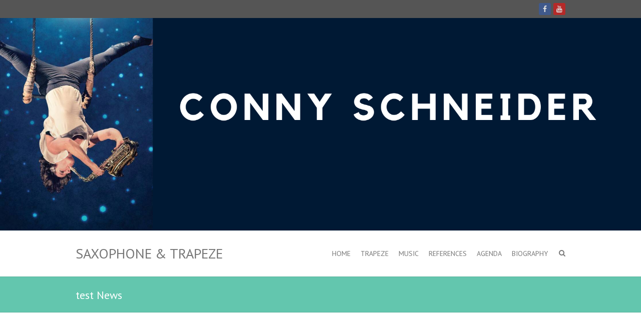

--- FILE ---
content_type: text/html; charset=UTF-8
request_url: https://connyschneider.com/news
body_size: 11458
content:
<!DOCTYPE html>
<!--[if IE 7]>
<html class="ie ie7" lang="en-US">
<![endif]-->
<!--[if IE 8]>
<html class="ie ie8" lang="en-US">
<![endif]-->
<!--[if !(IE 7) | !(IE 8) ]><!-->
<html lang="en-US">
<!--<![endif]-->
<head>
<meta charset="UTF-8" />
<meta name="viewport" content="width=device-width">
<link rel="profile" href="https://gmpg.org/xfn/11" />
<link rel="pingback" href="https://connyschneider.com/xmlrpc.php" />
<meta name='robots' content='index, follow, max-image-preview:large, max-snippet:-1, max-video-preview:-1' />

	<!-- This site is optimized with the Yoast SEO plugin v26.7 - https://yoast.com/wordpress/plugins/seo/ -->
	<title>test News - Saxophone &amp; Trapeze</title>
	<link rel="canonical" href="https://connyschneider.com/news" />
	<meta property="og:locale" content="en_US" />
	<meta property="og:type" content="article" />
	<meta property="og:title" content="test News - Saxophone &amp; Trapeze" />
	<meta property="og:description" content="&nbsp; Acces&nbsp; &#8211;&nbsp; Conference &#8216;Music in Africa&#8217;&nbsp; Accra 2019 thanks you &#8216;Music in Africa&#8217; for this great experience and all these interesting people I met !! &nbsp; WELTTHEATER DER STRASSE &nbsp;2019 &nbsp; AfroJazz + trapeze &nbsp; JAZZ &nbsp;à OUAGA &nbsp;2019 &nbsp; concert with &nbsp; GESTU GROUPE&nbsp; Gestu says thank you&hellip;" />
	<meta property="og:url" content="https://connyschneider.com/news" />
	<meta property="og:site_name" content="Saxophone &amp; Trapeze" />
	<meta property="article:modified_time" content="2020-05-03T17:51:40+00:00" />
	<meta property="og:image" content="https://s948691300.online.de/wp-content/uploads/2019/12/67567873_2460509074043866_7115512009075982336_o-300x198.jpg" />
	<meta name="twitter:card" content="summary_large_image" />
	<meta name="twitter:label1" content="Est. reading time" />
	<meta name="twitter:data1" content="1 minute" />
	<script type="application/ld+json" class="yoast-schema-graph">{"@context":"https://schema.org","@graph":[{"@type":"WebPage","@id":"https://connyschneider.com/news","url":"https://connyschneider.com/news","name":"test News - Saxophone &amp; Trapeze","isPartOf":{"@id":"https://connyschneider.com/#website"},"primaryImageOfPage":{"@id":"https://connyschneider.com/news#primaryimage"},"image":{"@id":"https://connyschneider.com/news#primaryimage"},"thumbnailUrl":"http://s948691300.online.de/wp-content/uploads/2019/12/67567873_2460509074043866_7115512009075982336_o-300x198.jpg","datePublished":"2018-09-10T20:58:33+00:00","dateModified":"2020-05-03T17:51:40+00:00","breadcrumb":{"@id":"https://connyschneider.com/news#breadcrumb"},"inLanguage":"en-US","potentialAction":[{"@type":"ReadAction","target":["https://connyschneider.com/news"]}]},{"@type":"ImageObject","inLanguage":"en-US","@id":"https://connyschneider.com/news#primaryimage","url":"http://s948691300.online.de/wp-content/uploads/2019/12/67567873_2460509074043866_7115512009075982336_o-300x198.jpg","contentUrl":"http://s948691300.online.de/wp-content/uploads/2019/12/67567873_2460509074043866_7115512009075982336_o-300x198.jpg"},{"@type":"BreadcrumbList","@id":"https://connyschneider.com/news#breadcrumb","itemListElement":[{"@type":"ListItem","position":1,"name":"Home","item":"https://connyschneider.com/"},{"@type":"ListItem","position":2,"name":"test News"}]},{"@type":"WebSite","@id":"https://connyschneider.com/#website","url":"https://connyschneider.com/","name":"Saxophone &amp; Trapeze","description":"","potentialAction":[{"@type":"SearchAction","target":{"@type":"EntryPoint","urlTemplate":"https://connyschneider.com/?s={search_term_string}"},"query-input":{"@type":"PropertyValueSpecification","valueRequired":true,"valueName":"search_term_string"}}],"inLanguage":"en-US"}]}</script>
	<!-- / Yoast SEO plugin. -->


<link rel='dns-prefetch' href='//fonts.googleapis.com' />
<link rel="alternate" type="application/rss+xml" title="Saxophone &amp; Trapeze &raquo; Feed" href="https://connyschneider.com/feed" />
<link rel="alternate" type="application/rss+xml" title="Saxophone &amp; Trapeze &raquo; Comments Feed" href="https://connyschneider.com/comments/feed" />
<link rel="alternate" title="oEmbed (JSON)" type="application/json+oembed" href="https://connyschneider.com/wp-json/oembed/1.0/embed?url=https%3A%2F%2Fconnyschneider.com%2Fnews" />
<link rel="alternate" title="oEmbed (XML)" type="text/xml+oembed" href="https://connyschneider.com/wp-json/oembed/1.0/embed?url=https%3A%2F%2Fconnyschneider.com%2Fnews&#038;format=xml" />
<style id='wp-img-auto-sizes-contain-inline-css' type='text/css'>
img:is([sizes=auto i],[sizes^="auto," i]){contain-intrinsic-size:3000px 1500px}
/*# sourceURL=wp-img-auto-sizes-contain-inline-css */
</style>
<style id='wp-emoji-styles-inline-css' type='text/css'>

	img.wp-smiley, img.emoji {
		display: inline !important;
		border: none !important;
		box-shadow: none !important;
		height: 1em !important;
		width: 1em !important;
		margin: 0 0.07em !important;
		vertical-align: -0.1em !important;
		background: none !important;
		padding: 0 !important;
	}
/*# sourceURL=wp-emoji-styles-inline-css */
</style>
<style id='wp-block-library-inline-css' type='text/css'>
:root{--wp-block-synced-color:#7a00df;--wp-block-synced-color--rgb:122,0,223;--wp-bound-block-color:var(--wp-block-synced-color);--wp-editor-canvas-background:#ddd;--wp-admin-theme-color:#007cba;--wp-admin-theme-color--rgb:0,124,186;--wp-admin-theme-color-darker-10:#006ba1;--wp-admin-theme-color-darker-10--rgb:0,107,160.5;--wp-admin-theme-color-darker-20:#005a87;--wp-admin-theme-color-darker-20--rgb:0,90,135;--wp-admin-border-width-focus:2px}@media (min-resolution:192dpi){:root{--wp-admin-border-width-focus:1.5px}}.wp-element-button{cursor:pointer}:root .has-very-light-gray-background-color{background-color:#eee}:root .has-very-dark-gray-background-color{background-color:#313131}:root .has-very-light-gray-color{color:#eee}:root .has-very-dark-gray-color{color:#313131}:root .has-vivid-green-cyan-to-vivid-cyan-blue-gradient-background{background:linear-gradient(135deg,#00d084,#0693e3)}:root .has-purple-crush-gradient-background{background:linear-gradient(135deg,#34e2e4,#4721fb 50%,#ab1dfe)}:root .has-hazy-dawn-gradient-background{background:linear-gradient(135deg,#faaca8,#dad0ec)}:root .has-subdued-olive-gradient-background{background:linear-gradient(135deg,#fafae1,#67a671)}:root .has-atomic-cream-gradient-background{background:linear-gradient(135deg,#fdd79a,#004a59)}:root .has-nightshade-gradient-background{background:linear-gradient(135deg,#330968,#31cdcf)}:root .has-midnight-gradient-background{background:linear-gradient(135deg,#020381,#2874fc)}:root{--wp--preset--font-size--normal:16px;--wp--preset--font-size--huge:42px}.has-regular-font-size{font-size:1em}.has-larger-font-size{font-size:2.625em}.has-normal-font-size{font-size:var(--wp--preset--font-size--normal)}.has-huge-font-size{font-size:var(--wp--preset--font-size--huge)}.has-text-align-center{text-align:center}.has-text-align-left{text-align:left}.has-text-align-right{text-align:right}.has-fit-text{white-space:nowrap!important}#end-resizable-editor-section{display:none}.aligncenter{clear:both}.items-justified-left{justify-content:flex-start}.items-justified-center{justify-content:center}.items-justified-right{justify-content:flex-end}.items-justified-space-between{justify-content:space-between}.screen-reader-text{border:0;clip-path:inset(50%);height:1px;margin:-1px;overflow:hidden;padding:0;position:absolute;width:1px;word-wrap:normal!important}.screen-reader-text:focus{background-color:#ddd;clip-path:none;color:#444;display:block;font-size:1em;height:auto;left:5px;line-height:normal;padding:15px 23px 14px;text-decoration:none;top:5px;width:auto;z-index:100000}html :where(.has-border-color){border-style:solid}html :where([style*=border-top-color]){border-top-style:solid}html :where([style*=border-right-color]){border-right-style:solid}html :where([style*=border-bottom-color]){border-bottom-style:solid}html :where([style*=border-left-color]){border-left-style:solid}html :where([style*=border-width]){border-style:solid}html :where([style*=border-top-width]){border-top-style:solid}html :where([style*=border-right-width]){border-right-style:solid}html :where([style*=border-bottom-width]){border-bottom-style:solid}html :where([style*=border-left-width]){border-left-style:solid}html :where(img[class*=wp-image-]){height:auto;max-width:100%}:where(figure){margin:0 0 1em}html :where(.is-position-sticky){--wp-admin--admin-bar--position-offset:var(--wp-admin--admin-bar--height,0px)}@media screen and (max-width:600px){html :where(.is-position-sticky){--wp-admin--admin-bar--position-offset:0px}}

/*# sourceURL=wp-block-library-inline-css */
</style><style id='global-styles-inline-css' type='text/css'>
:root{--wp--preset--aspect-ratio--square: 1;--wp--preset--aspect-ratio--4-3: 4/3;--wp--preset--aspect-ratio--3-4: 3/4;--wp--preset--aspect-ratio--3-2: 3/2;--wp--preset--aspect-ratio--2-3: 2/3;--wp--preset--aspect-ratio--16-9: 16/9;--wp--preset--aspect-ratio--9-16: 9/16;--wp--preset--color--black: #000000;--wp--preset--color--cyan-bluish-gray: #abb8c3;--wp--preset--color--white: #ffffff;--wp--preset--color--pale-pink: #f78da7;--wp--preset--color--vivid-red: #cf2e2e;--wp--preset--color--luminous-vivid-orange: #ff6900;--wp--preset--color--luminous-vivid-amber: #fcb900;--wp--preset--color--light-green-cyan: #7bdcb5;--wp--preset--color--vivid-green-cyan: #00d084;--wp--preset--color--pale-cyan-blue: #8ed1fc;--wp--preset--color--vivid-cyan-blue: #0693e3;--wp--preset--color--vivid-purple: #9b51e0;--wp--preset--gradient--vivid-cyan-blue-to-vivid-purple: linear-gradient(135deg,rgb(6,147,227) 0%,rgb(155,81,224) 100%);--wp--preset--gradient--light-green-cyan-to-vivid-green-cyan: linear-gradient(135deg,rgb(122,220,180) 0%,rgb(0,208,130) 100%);--wp--preset--gradient--luminous-vivid-amber-to-luminous-vivid-orange: linear-gradient(135deg,rgb(252,185,0) 0%,rgb(255,105,0) 100%);--wp--preset--gradient--luminous-vivid-orange-to-vivid-red: linear-gradient(135deg,rgb(255,105,0) 0%,rgb(207,46,46) 100%);--wp--preset--gradient--very-light-gray-to-cyan-bluish-gray: linear-gradient(135deg,rgb(238,238,238) 0%,rgb(169,184,195) 100%);--wp--preset--gradient--cool-to-warm-spectrum: linear-gradient(135deg,rgb(74,234,220) 0%,rgb(151,120,209) 20%,rgb(207,42,186) 40%,rgb(238,44,130) 60%,rgb(251,105,98) 80%,rgb(254,248,76) 100%);--wp--preset--gradient--blush-light-purple: linear-gradient(135deg,rgb(255,206,236) 0%,rgb(152,150,240) 100%);--wp--preset--gradient--blush-bordeaux: linear-gradient(135deg,rgb(254,205,165) 0%,rgb(254,45,45) 50%,rgb(107,0,62) 100%);--wp--preset--gradient--luminous-dusk: linear-gradient(135deg,rgb(255,203,112) 0%,rgb(199,81,192) 50%,rgb(65,88,208) 100%);--wp--preset--gradient--pale-ocean: linear-gradient(135deg,rgb(255,245,203) 0%,rgb(182,227,212) 50%,rgb(51,167,181) 100%);--wp--preset--gradient--electric-grass: linear-gradient(135deg,rgb(202,248,128) 0%,rgb(113,206,126) 100%);--wp--preset--gradient--midnight: linear-gradient(135deg,rgb(2,3,129) 0%,rgb(40,116,252) 100%);--wp--preset--font-size--small: 13px;--wp--preset--font-size--medium: 20px;--wp--preset--font-size--large: 36px;--wp--preset--font-size--x-large: 42px;--wp--preset--spacing--20: 0.44rem;--wp--preset--spacing--30: 0.67rem;--wp--preset--spacing--40: 1rem;--wp--preset--spacing--50: 1.5rem;--wp--preset--spacing--60: 2.25rem;--wp--preset--spacing--70: 3.38rem;--wp--preset--spacing--80: 5.06rem;--wp--preset--shadow--natural: 6px 6px 9px rgba(0, 0, 0, 0.2);--wp--preset--shadow--deep: 12px 12px 50px rgba(0, 0, 0, 0.4);--wp--preset--shadow--sharp: 6px 6px 0px rgba(0, 0, 0, 0.2);--wp--preset--shadow--outlined: 6px 6px 0px -3px rgb(255, 255, 255), 6px 6px rgb(0, 0, 0);--wp--preset--shadow--crisp: 6px 6px 0px rgb(0, 0, 0);}:where(.is-layout-flex){gap: 0.5em;}:where(.is-layout-grid){gap: 0.5em;}body .is-layout-flex{display: flex;}.is-layout-flex{flex-wrap: wrap;align-items: center;}.is-layout-flex > :is(*, div){margin: 0;}body .is-layout-grid{display: grid;}.is-layout-grid > :is(*, div){margin: 0;}:where(.wp-block-columns.is-layout-flex){gap: 2em;}:where(.wp-block-columns.is-layout-grid){gap: 2em;}:where(.wp-block-post-template.is-layout-flex){gap: 1.25em;}:where(.wp-block-post-template.is-layout-grid){gap: 1.25em;}.has-black-color{color: var(--wp--preset--color--black) !important;}.has-cyan-bluish-gray-color{color: var(--wp--preset--color--cyan-bluish-gray) !important;}.has-white-color{color: var(--wp--preset--color--white) !important;}.has-pale-pink-color{color: var(--wp--preset--color--pale-pink) !important;}.has-vivid-red-color{color: var(--wp--preset--color--vivid-red) !important;}.has-luminous-vivid-orange-color{color: var(--wp--preset--color--luminous-vivid-orange) !important;}.has-luminous-vivid-amber-color{color: var(--wp--preset--color--luminous-vivid-amber) !important;}.has-light-green-cyan-color{color: var(--wp--preset--color--light-green-cyan) !important;}.has-vivid-green-cyan-color{color: var(--wp--preset--color--vivid-green-cyan) !important;}.has-pale-cyan-blue-color{color: var(--wp--preset--color--pale-cyan-blue) !important;}.has-vivid-cyan-blue-color{color: var(--wp--preset--color--vivid-cyan-blue) !important;}.has-vivid-purple-color{color: var(--wp--preset--color--vivid-purple) !important;}.has-black-background-color{background-color: var(--wp--preset--color--black) !important;}.has-cyan-bluish-gray-background-color{background-color: var(--wp--preset--color--cyan-bluish-gray) !important;}.has-white-background-color{background-color: var(--wp--preset--color--white) !important;}.has-pale-pink-background-color{background-color: var(--wp--preset--color--pale-pink) !important;}.has-vivid-red-background-color{background-color: var(--wp--preset--color--vivid-red) !important;}.has-luminous-vivid-orange-background-color{background-color: var(--wp--preset--color--luminous-vivid-orange) !important;}.has-luminous-vivid-amber-background-color{background-color: var(--wp--preset--color--luminous-vivid-amber) !important;}.has-light-green-cyan-background-color{background-color: var(--wp--preset--color--light-green-cyan) !important;}.has-vivid-green-cyan-background-color{background-color: var(--wp--preset--color--vivid-green-cyan) !important;}.has-pale-cyan-blue-background-color{background-color: var(--wp--preset--color--pale-cyan-blue) !important;}.has-vivid-cyan-blue-background-color{background-color: var(--wp--preset--color--vivid-cyan-blue) !important;}.has-vivid-purple-background-color{background-color: var(--wp--preset--color--vivid-purple) !important;}.has-black-border-color{border-color: var(--wp--preset--color--black) !important;}.has-cyan-bluish-gray-border-color{border-color: var(--wp--preset--color--cyan-bluish-gray) !important;}.has-white-border-color{border-color: var(--wp--preset--color--white) !important;}.has-pale-pink-border-color{border-color: var(--wp--preset--color--pale-pink) !important;}.has-vivid-red-border-color{border-color: var(--wp--preset--color--vivid-red) !important;}.has-luminous-vivid-orange-border-color{border-color: var(--wp--preset--color--luminous-vivid-orange) !important;}.has-luminous-vivid-amber-border-color{border-color: var(--wp--preset--color--luminous-vivid-amber) !important;}.has-light-green-cyan-border-color{border-color: var(--wp--preset--color--light-green-cyan) !important;}.has-vivid-green-cyan-border-color{border-color: var(--wp--preset--color--vivid-green-cyan) !important;}.has-pale-cyan-blue-border-color{border-color: var(--wp--preset--color--pale-cyan-blue) !important;}.has-vivid-cyan-blue-border-color{border-color: var(--wp--preset--color--vivid-cyan-blue) !important;}.has-vivid-purple-border-color{border-color: var(--wp--preset--color--vivid-purple) !important;}.has-vivid-cyan-blue-to-vivid-purple-gradient-background{background: var(--wp--preset--gradient--vivid-cyan-blue-to-vivid-purple) !important;}.has-light-green-cyan-to-vivid-green-cyan-gradient-background{background: var(--wp--preset--gradient--light-green-cyan-to-vivid-green-cyan) !important;}.has-luminous-vivid-amber-to-luminous-vivid-orange-gradient-background{background: var(--wp--preset--gradient--luminous-vivid-amber-to-luminous-vivid-orange) !important;}.has-luminous-vivid-orange-to-vivid-red-gradient-background{background: var(--wp--preset--gradient--luminous-vivid-orange-to-vivid-red) !important;}.has-very-light-gray-to-cyan-bluish-gray-gradient-background{background: var(--wp--preset--gradient--very-light-gray-to-cyan-bluish-gray) !important;}.has-cool-to-warm-spectrum-gradient-background{background: var(--wp--preset--gradient--cool-to-warm-spectrum) !important;}.has-blush-light-purple-gradient-background{background: var(--wp--preset--gradient--blush-light-purple) !important;}.has-blush-bordeaux-gradient-background{background: var(--wp--preset--gradient--blush-bordeaux) !important;}.has-luminous-dusk-gradient-background{background: var(--wp--preset--gradient--luminous-dusk) !important;}.has-pale-ocean-gradient-background{background: var(--wp--preset--gradient--pale-ocean) !important;}.has-electric-grass-gradient-background{background: var(--wp--preset--gradient--electric-grass) !important;}.has-midnight-gradient-background{background: var(--wp--preset--gradient--midnight) !important;}.has-small-font-size{font-size: var(--wp--preset--font-size--small) !important;}.has-medium-font-size{font-size: var(--wp--preset--font-size--medium) !important;}.has-large-font-size{font-size: var(--wp--preset--font-size--large) !important;}.has-x-large-font-size{font-size: var(--wp--preset--font-size--x-large) !important;}
/*# sourceURL=global-styles-inline-css */
</style>

<style id='classic-theme-styles-inline-css' type='text/css'>
/*! This file is auto-generated */
.wp-block-button__link{color:#fff;background-color:#32373c;border-radius:9999px;box-shadow:none;text-decoration:none;padding:calc(.667em + 2px) calc(1.333em + 2px);font-size:1.125em}.wp-block-file__button{background:#32373c;color:#fff;text-decoration:none}
/*# sourceURL=/wp-includes/css/classic-themes.min.css */
</style>
<link rel='stylesheet' id='cpsh-shortcodes-css' href='https://connyschneider.com/wp-content/plugins/column-shortcodes//assets/css/shortcodes.css?ver=1.0.1' type='text/css' media='all' />
<link rel='stylesheet' id='interface_style-css' href='https://connyschneider.com/wp-content/themes/interface/style.css?ver=6.9' type='text/css' media='all' />
<link rel='stylesheet' id='interface-font-awesome-css' href='https://connyschneider.com/wp-content/themes/interface/font-awesome/css/font-awesome.css?ver=6.9' type='text/css' media='all' />
<link rel='stylesheet' id='interface-responsive-css' href='https://connyschneider.com/wp-content/themes/interface/css/responsive.css?ver=6.9' type='text/css' media='all' />
<link rel='stylesheet' id='google_fonts-css' href='//fonts.googleapis.com/css?family=PT+Sans%3A400%2C700italic%2C700%2C400italic&#038;ver=6.9' type='text/css' media='all' />
<script type="text/javascript" src="https://connyschneider.com/wp-includes/js/jquery/jquery.min.js?ver=3.7.1" id="jquery-core-js"></script>
<script type="text/javascript" src="https://connyschneider.com/wp-includes/js/jquery/jquery-migrate.min.js?ver=3.4.1" id="jquery-migrate-js"></script>
<script type="text/javascript" src="https://connyschneider.com/wp-content/themes/interface/js/backtotop.js?ver=6.9" id="backtotop-js"></script>
<script type="text/javascript" src="https://connyschneider.com/wp-content/themes/interface/js/scripts.js?ver=6.9" id="scripts-js"></script>
<link rel="https://api.w.org/" href="https://connyschneider.com/wp-json/" /><link rel="alternate" title="JSON" type="application/json" href="https://connyschneider.com/wp-json/wp/v2/pages/106" /><link rel="EditURI" type="application/rsd+xml" title="RSD" href="https://connyschneider.com/xmlrpc.php?rsd" />
<meta name="generator" content="WordPress 6.9" />
<link rel='shortlink' href='https://connyschneider.com/?p=106' />
<style type="text/css">.recentcomments a{display:inline !important;padding:0 !important;margin:0 !important;}</style><meta name="bmi-version" content="2.0.0" /><style type="text/css" id="custom-background-css">
body.custom-background { background-image: url("https://s948691300.online.de/wp-content/uploads/2019/05/53435055_10157163442063658_4202970625528037376_o.jpg"); background-position: center bottom; background-size: cover; background-repeat: no-repeat; background-attachment: fixed; }
</style>
	      <script defer type="text/javascript" id="bmip-js-inline-remove-js">
        function objectToQueryString(obj){
          return Object.keys(obj).map(key => key + '=' + obj[key]).join('&');
        }

        function globalBMIKeepAlive() {
          let xhr = new XMLHttpRequest();
          let data = { action: "bmip_keepalive", token: "bmip", f: "refresh" };
          let url = 'https://connyschneider.com/wp-admin/admin-ajax.php' + '?' + objectToQueryString(data);
          xhr.open('POST', url, true);
          xhr.setRequestHeader("X-Requested-With", "XMLHttpRequest");
          xhr.onreadystatechange = function () {
            if (xhr.readyState === 4) {
              let response;
              if (response = JSON.parse(xhr.responseText)) {
                if (typeof response.status != 'undefined' && response.status === 'success') {
                  //setTimeout(globalBMIKeepAlive, 3000);
                } else {
                  //setTimeout(globalBMIKeepAlive, 20000);
                }
              }
            }
          };

          xhr.send(JSON.stringify(data));
        }

        document.querySelector('#bmip-js-inline-remove-js').remove();
      </script>
      <link rel="icon" href="https://connyschneider.com/wp-content/uploads/2018/09/cropped-Conny-Schneider-2-32x32.jpg" sizes="32x32" />
<link rel="icon" href="https://connyschneider.com/wp-content/uploads/2018/09/cropped-Conny-Schneider-2-192x192.jpg" sizes="192x192" />
<link rel="apple-touch-icon" href="https://connyschneider.com/wp-content/uploads/2018/09/cropped-Conny-Schneider-2-180x180.jpg" />
<meta name="msapplication-TileImage" content="https://connyschneider.com/wp-content/uploads/2018/09/cropped-Conny-Schneider-2-270x270.jpg" />
</head>

<body data-rsssl=1 class="wp-singular page-template-default page page-id-106 custom-background wp-theme-interface full-width-template">
<div class="wrapper">
<header id="branding" >
  <div class="info-bar">
		<div class="container clearfix"><div class="social-profiles clearfix">
					<ul><li class="facebook"><a href="https://www.facebook.com/Conny-Schneider-103371861744515" title="Saxophone &amp; Trapeze on Facebook" target="_blank" rel="noopener noreferrer"></a></li><li class="you-tube"><a href="https://www.youtube.com/channel/UC-RsrVe6PcFdCwWSALdMkmA" title="Saxophone &amp; Trapeze on Youtube" target="_blank" rel="noopener noreferrer"></a></li>
				</ul>
				</div><!-- .social-profiles --></div>
<!-- .container -->
</div>
<!-- .info-bar -->
<a href="https://connyschneider.com/"><img src="https://connyschneider.com/wp-content/uploads/2020/05/cropped-SaxophoneTrapeze.png" class="header-image" width="1920" height="637" alt="Saxophone &amp; Trapeze"> </a>
<div class="hgroup-wrap">
  <div class="container clearfix">
    <section id="site-logo" class="clearfix">
      						      <h2 id="site-title"> <a href="https://connyschneider.com/" title="Saxophone &amp; Trapeze" rel="home">
        Saxophone &amp; Trapeze        </a> </h2>
                  </section>
    <!-- #site-logo -->
    <button class="menu-toggle">Responsive Menu</button>
    <section class="hgroup-right">
      <nav id="access" class="clearfix"><ul class="nav-menu"><li id="menu-item-32" class="menu-item menu-item-type-custom menu-item-object-custom menu-item-home menu-item-32"><a href="https://connyschneider.com/">Home</a></li>
<li id="menu-item-34" class="menu-item menu-item-type-post_type menu-item-object-page menu-item-34"><a href="https://connyschneider.com/video">Trapeze</a></li>
<li id="menu-item-863" class="menu-item menu-item-type-post_type menu-item-object-page menu-item-863"><a href="https://connyschneider.com/music">Music</a></li>
<li id="menu-item-916" class="menu-item menu-item-type-post_type menu-item-object-page menu-item-916"><a href="https://connyschneider.com/agenda">References</a></li>
<li id="menu-item-1049" class="menu-item menu-item-type-post_type menu-item-object-page menu-item-1049"><a href="https://connyschneider.com/gestu-groupe">Agenda</a></li>
<li id="menu-item-857" class="menu-item menu-item-type-post_type menu-item-object-page menu-item-857"><a href="https://connyschneider.com/mail">Biography</a></li>
</ul></nav><!-- #access -->      <div class="search-toggle"></div>
      <!-- .search-toggle -->
      <div id="search-box" class="hide">
        
<form action="https://connyschneider.com/" method="get" class="search-form clearfix">
  <label class="assistive-text">
    Search  </label>
  <input type="search" placeholder="Search" class="s field" name="s">
  <input type="submit" value="Search" class="search-submit">
</form>
<!-- .search-form -->
        <span class="arrow"></span> </div>
      <!-- #search-box --> 
    </section>
    <!-- .hgroup-right --> 
  </div>
  <!-- .container --> 
</div>
<!-- .hgroup-wrap -->

<div class="page-title-wrap">
  <div class="container clearfix">
    					<h1 class="page-title" id="entry-title">test News</h1>
        <!-- .page-title --> 
  </div>
</div>
</header>
<div id="main">
<div class="container clearfix">
<div id="content"><section id="post-106" class="post-106 page type-page status-publish hentry">
  <article>
                <div class="entry-content clearfix">
      <p>&nbsp;</p>
<p><strong style="font-size: 1.5rem;"><span style="font-family: verdana, geneva, sans-serif; font-size: 14pt;">Acces&nbsp; &#8211;&nbsp; Conference &#8216;Music in Africa&#8217;&nbsp; Accra 2019</span></strong></p>
<p><span style="font-family: verdana, geneva, sans-serif;">thanks you &#8216;Music in Africa&#8217; for this great experience and all these interesting people I met !!</span></p>
<p><img fetchpriority="high" decoding="async" class="alignnone wp-image-630" src="https://s948691300.online.de/wp-content/uploads/2019/12/67567873_2460509074043866_7115512009075982336_o-300x198.jpg" alt="" width="377" height="249" srcset="https://connyschneider.com/wp-content/uploads/2019/12/67567873_2460509074043866_7115512009075982336_o-300x198.jpg 300w, https://connyschneider.com/wp-content/uploads/2019/12/67567873_2460509074043866_7115512009075982336_o-768x507.jpg 768w, https://connyschneider.com/wp-content/uploads/2019/12/67567873_2460509074043866_7115512009075982336_o.jpg 970w" sizes="(max-width: 377px) 100vw, 377px" /></p>
<p>&nbsp;</p>
<p><strong style="font-size: 1.5rem;"><span style="font-family: verdana, geneva, sans-serif; font-size: 14pt;">WELTTHEATER DER STRASSE &nbsp;2019 &nbsp; AfroJazz + trapeze</span></strong></p>
<p><iframe width="700" height="394" src="https://www.youtube.com/embed/kEnCL0uv35I?feature=oembed" frameborder="0" allow="accelerometer; autoplay; encrypted-media; gyroscope; picture-in-picture" allowfullscreen></iframe></p>
<p>&nbsp;</p>
<p><strong style="font-size: 1.5rem;"><span style="font-family: verdana, geneva, sans-serif; font-size: 14pt;">JAZZ &nbsp;à OUAGA &nbsp;2019 &nbsp; concert with &nbsp; GESTU GROUPE&nbsp;</span></strong></p>
<p><img decoding="async" class="alignnone wp-image-548" src="https://s948691300.online.de/wp-content/uploads/2019/05/59591669_10219090341506368_2033289345296760832_o-300x225.jpg" alt="" width="403" height="302" srcset="https://connyschneider.com/wp-content/uploads/2019/05/59591669_10219090341506368_2033289345296760832_o-300x225.jpg 300w, https://connyschneider.com/wp-content/uploads/2019/05/59591669_10219090341506368_2033289345296760832_o-768x576.jpg 768w, https://connyschneider.com/wp-content/uploads/2019/05/59591669_10219090341506368_2033289345296760832_o-1024x768.jpg 1024w, https://connyschneider.com/wp-content/uploads/2019/05/59591669_10219090341506368_2033289345296760832_o.jpg 1440w" sizes="(max-width: 403px) 100vw, 403px" /></p>
<p><span style="font-family: verdana, geneva, sans-serif; font-size: 12pt;">Gestu says thank you to all of you who were there and to the organisation of &#8216;Jazz à Ouaga&#8217; !!</span></p>
<p>&nbsp;</p>
<p>&nbsp;</p>
<p><span style="font-size: 14pt;"><strong><span style="font-family: verdana, geneva, sans-serif;">GESTU GROUPE + SENCIRK at Institut Francais Dakar</span></strong></span></p>
<p><span style="font-family: verdana, geneva, sans-serif;">thank you for the nice photos Barbara and Michèle !!</span></p>
<p><img loading="lazy" decoding="async" class="alignnone wp-image-562" src="https://s948691300.online.de/wp-content/uploads/2019/05/53018064_10157163442208658_1618584959805554688_o-300x199.jpg" alt="" width="431" height="286" srcset="https://connyschneider.com/wp-content/uploads/2019/05/53018064_10157163442208658_1618584959805554688_o-300x199.jpg 300w, https://connyschneider.com/wp-content/uploads/2019/05/53018064_10157163442208658_1618584959805554688_o-768x509.jpg 768w, https://connyschneider.com/wp-content/uploads/2019/05/53018064_10157163442208658_1618584959805554688_o-1024x678.jpg 1024w, https://connyschneider.com/wp-content/uploads/2019/05/53018064_10157163442208658_1618584959805554688_o.jpg 1359w" sizes="auto, (max-width: 431px) 100vw, 431px" />&nbsp;&nbsp;&nbsp;<img loading="lazy" decoding="async" class="alignnone wp-image-563" src="https://s948691300.online.de/wp-content/uploads/2019/05/53076421_10218694148047172_9133859957718908928_o-200x300.jpg" alt="" width="191" height="287" srcset="https://connyschneider.com/wp-content/uploads/2019/05/53076421_10218694148047172_9133859957718908928_o-200x300.jpg 200w, https://connyschneider.com/wp-content/uploads/2019/05/53076421_10218694148047172_9133859957718908928_o-768x1152.jpg 768w, https://connyschneider.com/wp-content/uploads/2019/05/53076421_10218694148047172_9133859957718908928_o-683x1024.jpg 683w, https://connyschneider.com/wp-content/uploads/2019/05/53076421_10218694148047172_9133859957718908928_o.jpg 1188w" sizes="auto, (max-width: 191px) 100vw, 191px" /></p>
<p>&nbsp;<img loading="lazy" decoding="async" class="alignnone wp-image-564" src="https://s948691300.online.de/wp-content/uploads/2019/05/53236168_2782827425075926_8866850628429676544_n-300x225.jpg" alt="" width="324" height="243" srcset="https://connyschneider.com/wp-content/uploads/2019/05/53236168_2782827425075926_8866850628429676544_n-300x225.jpg 300w, https://connyschneider.com/wp-content/uploads/2019/05/53236168_2782827425075926_8866850628429676544_n-768x576.jpg 768w, https://connyschneider.com/wp-content/uploads/2019/05/53236168_2782827425075926_8866850628429676544_n.jpg 960w" sizes="auto, (max-width: 324px) 100vw, 324px" />&nbsp;&nbsp;<img loading="lazy" decoding="async" class="alignnone wp-image-565" src="https://s948691300.online.de/wp-content/uploads/2019/05/53435055_10157163442063658_4202970625528037376_o-300x199.jpg" alt="" width="366" height="242" srcset="https://connyschneider.com/wp-content/uploads/2019/05/53435055_10157163442063658_4202970625528037376_o-300x199.jpg 300w, https://connyschneider.com/wp-content/uploads/2019/05/53435055_10157163442063658_4202970625528037376_o-768x509.jpg 768w, https://connyschneider.com/wp-content/uploads/2019/05/53435055_10157163442063658_4202970625528037376_o-1024x678.jpg 1024w, https://connyschneider.com/wp-content/uploads/2019/05/53435055_10157163442063658_4202970625528037376_o.jpg 1359w" sizes="auto, (max-width: 366px) 100vw, 366px" /></p>
<p>&nbsp;</p>
<p>&nbsp;</p>
<p><span style="font-size: 14pt;"><strong><span style="font-family: verdana, geneva, sans-serif;">&#8216;Alekle&#8217; first album of GESTU GROUPE online:</span></strong></span></p>
<p><a href="https://www.musikbi.com/apps/index.html?album=721abd59-9cd6-4479-9fd0-7bf43e9cef1c"><span style="font-family: verdana, geneva, sans-serif; font-size: 12pt;">https://www.musikbi.com/apps/index.html?album=721abd59-9cd6-4479-9fd0-7bf43e9cef1c</span></a></p>
<p>&nbsp;</p>
<p><img loading="lazy" decoding="async" class="alignnone size-medium wp-image-494" src="https://s948691300.online.de/wp-content/uploads/2019/01/GESTUGROUPE-2-300x300.jpg" alt="" width="300" height="300" srcset="https://connyschneider.com/wp-content/uploads/2019/01/GESTUGROUPE-2-300x300.jpg 300w, https://connyschneider.com/wp-content/uploads/2019/01/GESTUGROUPE-2-150x150.jpg 150w, https://connyschneider.com/wp-content/uploads/2019/01/GESTUGROUPE-2-768x768.jpg 768w, https://connyschneider.com/wp-content/uploads/2019/01/GESTUGROUPE-2-1024x1024.jpg 1024w, https://connyschneider.com/wp-content/uploads/2019/01/GESTUGROUPE-2.jpg 1400w" sizes="auto, (max-width: 300px) 100vw, 300px" />&nbsp;<img loading="lazy" decoding="async" class="alignnone size-medium wp-image-495" src="https://s948691300.online.de/wp-content/uploads/2019/01/GESTUGROUPE-3-300x300.jpg" alt="" width="300" height="300" srcset="https://connyschneider.com/wp-content/uploads/2019/01/GESTUGROUPE-3-300x300.jpg 300w, https://connyschneider.com/wp-content/uploads/2019/01/GESTUGROUPE-3-150x150.jpg 150w, https://connyschneider.com/wp-content/uploads/2019/01/GESTUGROUPE-3-768x768.jpg 768w, https://connyschneider.com/wp-content/uploads/2019/01/GESTUGROUPE-3-1024x1024.jpg 1024w, https://connyschneider.com/wp-content/uploads/2019/01/GESTUGROUPE-3.jpg 1400w" sizes="auto, (max-width: 300px) 100vw, 300px" /></p>
<p>&nbsp;</p>
<p>&nbsp;</p>
<p><strong><span style="font-family: verdana, geneva, sans-serif; font-size: 14pt;">.. GESTU GROUPE record release concert</span></strong></p>
<p><span style="font-family: verdana, geneva, sans-serif; font-size: 12pt;">Thanks to Barbara Kraut and Robert Ade for the nice photos and videos !!</span></p>
<p><img loading="lazy" decoding="async" class="alignnone wp-image-472" src="https://s948691300.online.de/wp-content/uploads/2018/12/47250081_10217992738392369_8887240483156262912_o-300x225.jpg" alt="" width="307" height="230" srcset="https://connyschneider.com/wp-content/uploads/2018/12/47250081_10217992738392369_8887240483156262912_o-300x225.jpg 300w, https://connyschneider.com/wp-content/uploads/2018/12/47250081_10217992738392369_8887240483156262912_o-768x576.jpg 768w, https://connyschneider.com/wp-content/uploads/2018/12/47250081_10217992738392369_8887240483156262912_o-1024x768.jpg 1024w, https://connyschneider.com/wp-content/uploads/2018/12/47250081_10217992738392369_8887240483156262912_o.jpg 1920w" sizes="auto, (max-width: 307px) 100vw, 307px" />&nbsp; &nbsp; &nbsp;&nbsp;<img loading="lazy" decoding="async" class="alignnone wp-image-475" src="https://s948691300.online.de/wp-content/uploads/2018/12/47494715_10217991734447271_8771100117886304256_o-300x200.jpg" alt="" width="345" height="230" srcset="https://connyschneider.com/wp-content/uploads/2018/12/47494715_10217991734447271_8771100117886304256_o-300x200.jpg 300w, https://connyschneider.com/wp-content/uploads/2018/12/47494715_10217991734447271_8771100117886304256_o-768x512.jpg 768w, https://connyschneider.com/wp-content/uploads/2018/12/47494715_10217991734447271_8771100117886304256_o-1024x683.jpg 1024w, https://connyschneider.com/wp-content/uploads/2018/12/47494715_10217991734447271_8771100117886304256_o.jpg 1782w" sizes="auto, (max-width: 345px) 100vw, 345px" /></p>
<p><iframe loading="lazy" width="700" height="394" src="https://www.youtube.com/embed/pMjGSmnUi4w?feature=oembed" frameborder="0" allow="accelerometer; autoplay; encrypted-media; gyroscope; picture-in-picture" allowfullscreen></iframe></p>
<p>&nbsp;</p>
<p>&nbsp;</p>
<p><span style="font-family: verdana, geneva, sans-serif; font-size: 14pt;">30.11.2018 &nbsp;&nbsp;<strong>Record release concert GESTU GROUPE </strong>Dakar</span></p>
<p><span style="font-family: verdana, geneva, sans-serif;"><a href="https://www.facebook.com/events/447423309119747/">https://www.facebook.com/events/447423309119747/</a>&nbsp; &nbsp; &nbsp; &nbsp; &nbsp; &nbsp; &nbsp; &nbsp; &nbsp; &nbsp; &nbsp; &nbsp; &nbsp; &nbsp; &nbsp;</span></p>
<p><img loading="lazy" decoding="async" class="alignnone size-medium wp-image-459" src="https://s948691300.online.de/wp-content/uploads/2018/11/Lancement-de-lalbum-3-212x300.jpg" alt="" width="212" height="300" srcset="https://connyschneider.com/wp-content/uploads/2018/11/Lancement-de-lalbum-3-212x300.jpg 212w, https://connyschneider.com/wp-content/uploads/2018/11/Lancement-de-lalbum-3-768x1086.jpg 768w, https://connyschneider.com/wp-content/uploads/2018/11/Lancement-de-lalbum-3-724x1024.jpg 724w, https://connyschneider.com/wp-content/uploads/2018/11/Lancement-de-lalbum-3.jpg 794w" sizes="auto, (max-width: 212px) 100vw, 212px" />&nbsp; &nbsp; &nbsp; &nbsp; &nbsp; &nbsp;&nbsp;</p>
<p>&nbsp;</p>
<p><span style="font-family: verdana, geneva, sans-serif; font-size: 14pt;">26.8.2018 &nbsp;&nbsp;<strong>Ongala Music Festival</strong>&nbsp;Dar Es Salaam, <span style="font-family: tahoma, arial, helvetica, sans-serif;">Tanzania.</span>&nbsp;</span></p>
<p><span style="font-size: 12pt; font-family: verdana, geneva, sans-serif;">Performance with Swahili Ally and his wonderful band<br />
</span></p>
<p>&nbsp;</p>
<p style="text-align: justify;"><span style="font-family: verdana, geneva, sans-serif; font-size: 14pt;">&#8216;<em>Werseg</em>&#8216; &#8211; Le nouveau album du groupe JAMM</span></p>
<p style="text-align: justify;"><span style="font-size: 12pt; font-family: verdana, geneva, sans-serif;">en vente sur <a href="https://www.musikbi.com/APPS/main.html#/recherche">Musikbi.com</a></span></p>
<p style="text-align: justify;"><span style="font-size: 12pt; font-family: verdana, geneva, sans-serif;">Moustapha Diop (guitar),&nbsp;</span><span style="font-size: 12pt; font-family: verdana, geneva, sans-serif;">Lamine faye (bass) Ambroise Zinsou (saxophone, trombone), Conny Schneider (saxophone, trumpet), Abdou Mbacké (saxophone), Alain Oyono (saxophone), Jacques Iyok (drums), Malick Fall (percussions)</span></p>
<p style="text-align: justify;"><img loading="lazy" decoding="async" class="alignnone size-full wp-image-302" src="https://wordpress.s948691300.online.de/wp-content/uploads/2018/09/29356762_1608882385907265_3440341865784672256_n.jpg" alt="" width="250" height="250" srcset="https://connyschneider.com/wp-content/uploads/2018/09/29356762_1608882385907265_3440341865784672256_n.jpg 250w, https://connyschneider.com/wp-content/uploads/2018/09/29356762_1608882385907265_3440341865784672256_n-150x150.jpg 150w" sizes="auto, (max-width: 250px) 100vw, 250px" /></p>
          </div>
    <!-- entry-content clearfix-->
    
    
<div id="comments" class="comments-area">
      </div>
<!-- #comments .comments-area -->  </article>
</section>
</div><!-- #content --></div>
<!-- .container -->
</div>
<!-- #main -->


<footer id="colophon" class="site-footer clearfix">
  

	<div id="site-generator">
				<div class="container clearfix"><div class="social-profiles clearfix">
					<ul><li class="facebook"><a href="https://www.facebook.com/Conny-Schneider-103371861744515" title="Saxophone &amp; Trapeze on Facebook" target="_blank" rel="noopener noreferrer"></a></li><li class="you-tube"><a href="https://www.youtube.com/channel/UC-RsrVe6PcFdCwWSALdMkmA" title="Saxophone &amp; Trapeze on Youtube" target="_blank" rel="noopener noreferrer"></a></li>
				</ul>
				</div><!-- .social-profiles --><div class="copyright">Copyright &copy; 2026 <a href="https://connyschneider.com/" title="Saxophone &amp; Trapeze" ><span>Saxophone &amp; Trapeze</span></a>  | Theme by: <a href="http://themehorse.com" target="_blank" rel="noopener noreferrer" title="Theme Horse" ><span>Theme Horse</span></a>  | Powered by: <a href="http://wordpress.org" target="_blank" rel="noopener noreferrer" title="WordPress"><span>WordPress</span></a> </div><!-- .copyright --></div><!-- .container -->	
			</div><!-- #site-generator --><div class="back-to-top"><a href="#branding"> </a></div></footer>
</div>
<!-- .wrapper -->

<script type="speculationrules">
{"prefetch":[{"source":"document","where":{"and":[{"href_matches":"/*"},{"not":{"href_matches":["/wp-*.php","/wp-admin/*","/wp-content/uploads/*","/wp-content/*","/wp-content/plugins/*","/wp-content/themes/interface/*","/*\\?(.+)"]}},{"not":{"selector_matches":"a[rel~=\"nofollow\"]"}},{"not":{"selector_matches":".no-prefetch, .no-prefetch a"}}]},"eagerness":"conservative"}]}
</script>
<script id="wp-emoji-settings" type="application/json">
{"baseUrl":"https://s.w.org/images/core/emoji/17.0.2/72x72/","ext":".png","svgUrl":"https://s.w.org/images/core/emoji/17.0.2/svg/","svgExt":".svg","source":{"concatemoji":"https://connyschneider.com/wp-includes/js/wp-emoji-release.min.js?ver=6.9"}}
</script>
<script type="module">
/* <![CDATA[ */
/*! This file is auto-generated */
const a=JSON.parse(document.getElementById("wp-emoji-settings").textContent),o=(window._wpemojiSettings=a,"wpEmojiSettingsSupports"),s=["flag","emoji"];function i(e){try{var t={supportTests:e,timestamp:(new Date).valueOf()};sessionStorage.setItem(o,JSON.stringify(t))}catch(e){}}function c(e,t,n){e.clearRect(0,0,e.canvas.width,e.canvas.height),e.fillText(t,0,0);t=new Uint32Array(e.getImageData(0,0,e.canvas.width,e.canvas.height).data);e.clearRect(0,0,e.canvas.width,e.canvas.height),e.fillText(n,0,0);const a=new Uint32Array(e.getImageData(0,0,e.canvas.width,e.canvas.height).data);return t.every((e,t)=>e===a[t])}function p(e,t){e.clearRect(0,0,e.canvas.width,e.canvas.height),e.fillText(t,0,0);var n=e.getImageData(16,16,1,1);for(let e=0;e<n.data.length;e++)if(0!==n.data[e])return!1;return!0}function u(e,t,n,a){switch(t){case"flag":return n(e,"\ud83c\udff3\ufe0f\u200d\u26a7\ufe0f","\ud83c\udff3\ufe0f\u200b\u26a7\ufe0f")?!1:!n(e,"\ud83c\udde8\ud83c\uddf6","\ud83c\udde8\u200b\ud83c\uddf6")&&!n(e,"\ud83c\udff4\udb40\udc67\udb40\udc62\udb40\udc65\udb40\udc6e\udb40\udc67\udb40\udc7f","\ud83c\udff4\u200b\udb40\udc67\u200b\udb40\udc62\u200b\udb40\udc65\u200b\udb40\udc6e\u200b\udb40\udc67\u200b\udb40\udc7f");case"emoji":return!a(e,"\ud83e\u1fac8")}return!1}function f(e,t,n,a){let r;const o=(r="undefined"!=typeof WorkerGlobalScope&&self instanceof WorkerGlobalScope?new OffscreenCanvas(300,150):document.createElement("canvas")).getContext("2d",{willReadFrequently:!0}),s=(o.textBaseline="top",o.font="600 32px Arial",{});return e.forEach(e=>{s[e]=t(o,e,n,a)}),s}function r(e){var t=document.createElement("script");t.src=e,t.defer=!0,document.head.appendChild(t)}a.supports={everything:!0,everythingExceptFlag:!0},new Promise(t=>{let n=function(){try{var e=JSON.parse(sessionStorage.getItem(o));if("object"==typeof e&&"number"==typeof e.timestamp&&(new Date).valueOf()<e.timestamp+604800&&"object"==typeof e.supportTests)return e.supportTests}catch(e){}return null}();if(!n){if("undefined"!=typeof Worker&&"undefined"!=typeof OffscreenCanvas&&"undefined"!=typeof URL&&URL.createObjectURL&&"undefined"!=typeof Blob)try{var e="postMessage("+f.toString()+"("+[JSON.stringify(s),u.toString(),c.toString(),p.toString()].join(",")+"));",a=new Blob([e],{type:"text/javascript"});const r=new Worker(URL.createObjectURL(a),{name:"wpTestEmojiSupports"});return void(r.onmessage=e=>{i(n=e.data),r.terminate(),t(n)})}catch(e){}i(n=f(s,u,c,p))}t(n)}).then(e=>{for(const n in e)a.supports[n]=e[n],a.supports.everything=a.supports.everything&&a.supports[n],"flag"!==n&&(a.supports.everythingExceptFlag=a.supports.everythingExceptFlag&&a.supports[n]);var t;a.supports.everythingExceptFlag=a.supports.everythingExceptFlag&&!a.supports.flag,a.supports.everything||((t=a.source||{}).concatemoji?r(t.concatemoji):t.wpemoji&&t.twemoji&&(r(t.twemoji),r(t.wpemoji)))});
//# sourceURL=https://connyschneider.com/wp-includes/js/wp-emoji-loader.min.js
/* ]]> */
</script>
</body></html>